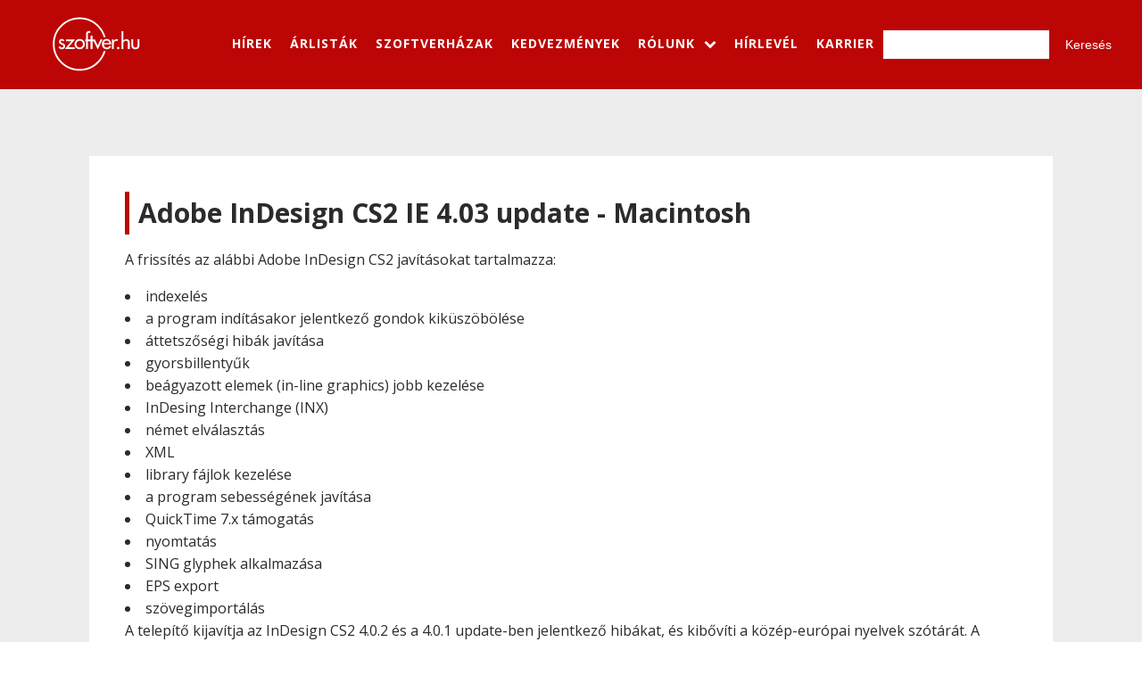

--- FILE ---
content_type: text/css
request_url: https://szoftver.hu/wp-content/uploads/oxygen/css/11.css?cache=1723485367&ver=70bfdf3348e83da727ec59f0f7489aa5
body_size: 2855
content:
#section-68-11 > .ct-section-inner-wrap{padding-top:20px;padding-bottom:20px;align-items:center}#section-68-11{background-color:var(--selected-footer-color);text-align:center}#section-107-11 > .ct-section-inner-wrap{padding-top:20px;padding-bottom:20px;align-items:center}#section-107-11{background-color:var(--selected-footer-color);text-align:center}#div_block-101-11{flex-direction:row;display:flex;align-items:center}#div_block-127-11{width:25%}#div_block-128-11{width:25%}#div_block-129-11{width:25%}#div_block-130-11{width:25%}@media (max-width:767px){#div_block-101-11{flex-direction:column;display:flex;padding-bottom:12px}}@media (max-width:479px){#div_block-101-11{align-items:stretch;grid-template-columns:repeat(1,minmax(200px,1fr));grid-column-gap:20px;grid-row-gap:20px;display:grid;align-items:center;text-align:center;padding-top:0px;padding-left:0px;padding-right:0px;padding-bottom:0px;width:100%;justify-content:center;margin-top:10px;margin-left:0px;margin-right:0px;margin-bottom:10px}}@media (max-width:991px){#new_columns-126-11> .ct-div-block{width:100% !important}}#link_text-108-11{color:rgba(255,255,255,0.5);font-size:12px;line-height:1.4;transition-duration:0.5s;transition-timing-function:ease;transition-property:all;font-family:'Open Sans';text-align:center}#link_text-108-11:hover{color:#ffffff}#link-97-11{width:175px}#image-98-11{width:100px;opacity:1}#image-110-11{width:100px;opacity:1}@media (max-width:1120px){#image-98-11{opacity:1;width:100px}}@media (max-width:1120px){#image-110-11{opacity:1;width:100px}}@media (max-width:991px){#image-98-11{opacity:1}}@media (max-width:991px){#image-110-11{opacity:1}}@media (max-width:767px){#image-98-11{width:150px}}@media (max-width:767px){#image-110-11{width:150px}}#_nav_menu-121-11 .oxy-nav-menu-hamburger-line{background-color:#ededed}#_nav_menu-121-11.oxy-nav-menu.oxy-nav-menu-open{margin-top:0 !important;margin-right:0 !important;margin-left:0 !important;margin-bottom:0 !important}#_nav_menu-121-11.oxy-nav-menu.oxy-nav-menu-open .menu-item a{padding-top:10px;padding-bottom:10px;padding-left:10px;padding-right:10px}#_nav_menu-121-11 .oxy-nav-menu-hamburger-wrap{width:40px;height:40px;margin-top:10px;margin-bottom:10px}#_nav_menu-121-11 .oxy-nav-menu-hamburger{width:40px;height:32px}#_nav_menu-121-11 .oxy-nav-menu-hamburger-line{height:6px}#_nav_menu-121-11.oxy-nav-menu-open .oxy-nav-menu-hamburger .oxy-nav-menu-hamburger-line:first-child{top:13px}#_nav_menu-121-11.oxy-nav-menu-open .oxy-nav-menu-hamburger .oxy-nav-menu-hamburger-line:last-child{top:-13px}#_nav_menu-121-11 .oxy-nav-menu-list{flex-direction:column}#_nav_menu-121-11 .menu-item a{padding-top:10px;padding-left:10px;padding-right:10px;padding-bottom:10px;color:#ededed;font-size:14px;text-transform:uppercase;font-weight:500}#_nav_menu-121-11.oxy-nav-menu:not(.oxy-nav-menu-open) .menu-item a{justify-content:flex-start}#_nav_menu-121-11.oxy-nav-menu:not(.oxy-nav-menu-open) .sub-menu .menu-item a{border:0;padding-left:10px;padding-right:10px}#_nav_menu-121-11 .menu-item:focus-within a,#_nav_menu-121-11 .menu-item:hover a{color:rgba(255,255,255,0.7)}#_nav_menu-121-11.oxy-nav-menu:not(.oxy-nav-menu-open) .menu-item a:hover{justify-content:flex-start}#_nav_menu-121-11.oxy-nav-menu:not(.oxy-nav-menu-open) .sub-menu .menu-item a:hover{border:0;padding-left:10px;padding-right:10px}#_nav_menu-123-11 .oxy-nav-menu-hamburger-line{background-color:#ededed}#_nav_menu-123-11.oxy-nav-menu.oxy-nav-menu-open{margin-top:0 !important;margin-right:0 !important;margin-left:0 !important;margin-bottom:0 !important}#_nav_menu-123-11.oxy-nav-menu.oxy-nav-menu-open .menu-item a{padding-top:10px;padding-bottom:10px;padding-left:10px;padding-right:10px}#_nav_menu-123-11 .oxy-nav-menu-hamburger-wrap{width:40px;height:40px;margin-top:10px;margin-bottom:10px}#_nav_menu-123-11 .oxy-nav-menu-hamburger{width:40px;height:32px}#_nav_menu-123-11 .oxy-nav-menu-hamburger-line{height:6px}#_nav_menu-123-11.oxy-nav-menu-open .oxy-nav-menu-hamburger .oxy-nav-menu-hamburger-line:first-child{top:13px}#_nav_menu-123-11.oxy-nav-menu-open .oxy-nav-menu-hamburger .oxy-nav-menu-hamburger-line:last-child{top:-13px}#_nav_menu-123-11 .oxy-nav-menu-list{flex-direction:column}#_nav_menu-123-11 .menu-item a{padding-top:10px;padding-left:10px;padding-right:10px;padding-bottom:10px;color:#ededed;font-size:14px;text-transform:uppercase}#_nav_menu-123-11.oxy-nav-menu:not(.oxy-nav-menu-open) .sub-menu .menu-item a{border:0;padding-left:10px;padding-right:10px}#_nav_menu-123-11 .menu-item:focus-within a,#_nav_menu-123-11 .menu-item:hover a{color:rgba(255,255,255,0.7)}#_nav_menu-123-11.oxy-nav-menu:not(.oxy-nav-menu-open) .sub-menu .menu-item a:hover{border:0;padding-left:10px;padding-right:10px}#_nav_menu-125-11 .oxy-nav-menu-hamburger-line{background-color:#ededed}#_nav_menu-125-11.oxy-nav-menu.oxy-nav-menu-open{margin-top:0 !important;margin-right:0 !important;margin-left:0 !important;margin-bottom:0 !important}#_nav_menu-125-11.oxy-nav-menu.oxy-nav-menu-open .menu-item a{padding-top:10px;padding-bottom:10px;padding-left:10px;padding-right:10px}#_nav_menu-125-11 .oxy-nav-menu-hamburger-wrap{width:40px;height:40px;margin-top:10px;margin-bottom:10px}#_nav_menu-125-11 .oxy-nav-menu-hamburger{width:40px;height:32px}#_nav_menu-125-11 .oxy-nav-menu-hamburger-line{height:6px}#_nav_menu-125-11.oxy-nav-menu-open .oxy-nav-menu-hamburger .oxy-nav-menu-hamburger-line:first-child{top:13px}#_nav_menu-125-11.oxy-nav-menu-open .oxy-nav-menu-hamburger .oxy-nav-menu-hamburger-line:last-child{top:-13px}#_nav_menu-125-11 .oxy-nav-menu-list{flex-direction:column}#_nav_menu-125-11 .menu-item a{padding-top:10px;padding-left:10px;padding-right:10px;padding-bottom:10px;color:#ededed;text-transform:uppercase;font-size:14px}#_nav_menu-125-11.oxy-nav-menu:not(.oxy-nav-menu-open) .sub-menu .menu-item a{border:0;padding-left:10px;padding-right:10px}#_nav_menu-125-11 .menu-item:focus-within a,#_nav_menu-125-11 .menu-item:hover a{color:rgba(255,255,255,0.7)}#_nav_menu-125-11.oxy-nav-menu:not(.oxy-nav-menu-open) .sub-menu .menu-item a:hover{border:0;padding-left:10px;padding-right:10px}#_search_form-106-11{font-family:'Open Sans';font-size:14px;font-weight:700;text-align:right;align-self:center}@media (max-width:1120px){#_search_form-106-11{padding-top:0px;padding-left:0px;padding-right:0px;padding-bottom:0px;margin-top:0px;margin-left:0px;margin-right:0px;margin-bottom:0px;width:100%}}@media (max-width:479px){#_search_form-106-11{margin-top:0px;margin-left:0px;margin-right:0px;margin-bottom:0px;padding-top:0px;padding-left:0px;padding-right:0px;padding-bottom:0px;width:100%;align-items:center;border-top-style:none;border-right-style:none;border-bottom-style:none;border-left-style:none;font-size:13px;border-top-width:0px;border-right-width:0px;border-bottom-width:0px;border-left-width:0px}}#_search_form-106-11 input,#_search_form-106-11 textarea{border-color:#ffffff}#_search_form-106-11 input[type=submit]{background-color:#bc0505}#_header-94-11 .oxy-nav-menu-open,#_header-94-11 .oxy-nav-menu:not(.oxy-nav-menu-open) .sub-menu{background-color:#bc0505}@media (min-width:1121px){#_header-94-11.oxy-header-wrapper.oxy-header.oxy-sticky-header.oxy-sticky-header-active{position:fixed;top:0;left:0;right:0;z-index:2147483640;box-shadow:0px 0px 10px rgba(0,0,0,0.3);}#_header-94-11.oxy-header.oxy-sticky-header-active .oxygen-hide-in-sticky{display:none}#_header-94-11.oxy-header.oxy-header .oxygen-show-in-sticky-only{display:none}}@media (max-width:767px){#_header-94-11 .oxy-header-container{flex-direction:column}#_header-94-11 .oxy-header-container > div{justify-content:center}}#_header-94-11{background-color:#bc0505}@media (max-width:767px){#_header-94-11 .oxy-nav-menu-open,#_header-94-11 .oxy-nav-menu:not(.oxy-nav-menu-open) .sub-menu{background-color:#bc0505}#_header-94-11{background-color:#bc0505}}@media (max-width:479px){#_header-94-11{padding-top:5px;padding-left:5px;padding-right:5px;padding-bottom:5px}}#_header_row-95-11 .oxy-nav-menu-open,#_header_row-95-11 .oxy-nav-menu:not(.oxy-nav-menu-open) .sub-menu{background-color:var(--selected-primary-color)}@media (max-width:767px){#_header_row-95-11 .oxy-header-container{flex-direction:column}#_header_row-95-11 .oxy-header-container > div{justify-content:center}}#_header_row-95-11.oxy-header-row .oxy-header-container{max-width:100%}.oxy-header.oxy-sticky-header-active > #_header_row-95-11.oxygen-show-in-sticky-only{display:block}#_header_row-95-11{height:100px;background-color:var(--selected-primary-color)}@media (max-width:767px){.oxy-header.oxy-sticky-header-active > #_header_row-95-11.oxygen-show-in-sticky-only{display:block}#_header_row-95-11{height:250px}}@media (max-width:479px){.oxy-header.oxy-sticky-header-active > #_header_row-95-11.oxygen-show-in-sticky-only{display:flex}#_header_row-95-11{margin-top:0px;margin-left:0px;margin-right:0px;margin-bottom:0px;padding-top:0px;padding-left:0px;padding-right:0px;padding-bottom:0px;width:100%;align-items:center;display:flex}}#_social_icons-136-11.oxy-social-icons{flex-direction:row;margin-right:-17px;margin-bottom:-17px}#_social_icons-136-11.oxy-social-icons a{font-size:22px;margin-right:17px;margin-bottom:17px;blank}#_social_icons-136-11.oxy-social-icons a svg{width:1em;height:1em;color:#ededed}#_social_icons-136-11.oxy-social-icons a:hover svg{color:#bc0505}#_social_icons-136-11{padding-top:20px;padding-left:10px;padding-right:10px;padding-bottom:10px}.oxy-pro-menu-list{display:flex;padding:0;margin:0;align-items:center}.oxy-pro-menu .oxy-pro-menu-list .menu-item{list-style-type:none;display:flex;flex-direction:column;width:100%;transition-property:background-color,color,border-color}.oxy-pro-menu-list > .menu-item{white-space:nowrap}.oxy-pro-menu .oxy-pro-menu-list .menu-item a{text-decoration:none;border-style:solid;border-width:0;transition-timing-function:ease-in-out;transition-property:background-color,color,border-color;border-color:transparent}.oxy-pro-menu .oxy-pro-menu-list li.current-menu-item > a,.oxy-pro-menu .oxy-pro-menu-list li.menu-item:hover > a{border-color:currentColor}.oxy-pro-menu .menu-item,.oxy-pro-menu .sub-menu{position:relative}.oxy-pro-menu .menu-item .sub-menu{padding:0;flex-direction:column;white-space:nowrap;display:flex;visibility:hidden;position:absolute;z-index:9999999;top:100%;transition-property:opacity,transform,visibility}.oxy-pro-menu-off-canvas .sub-menu:before,.oxy-pro-menu-open .sub-menu:before{display:none}.oxy-pro-menu .menu-item .sub-menu.aos-animate,.oxy-pro-menu-init .menu-item .sub-menu[data-aos^=flip]{visibility:visible}.oxy-pro-menu-container:not(.oxy-pro-menu-init) .menu-item .sub-menu[data-aos^=flip]{transition-duration:0s}.oxy-pro-menu .sub-menu .sub-menu,.oxy-pro-menu.oxy-pro-menu-vertical .sub-menu{left:100%;top:0}.oxy-pro-menu .sub-menu.sub-menu-left{right:0;left:auto !important;margin-right:100%}.oxy-pro-menu-list > .menu-item > .sub-menu.sub-menu-left{margin-right:0}.oxy-pro-menu .sub-menu li.menu-item{flex-direction:column}.oxy-pro-menu-mobile-open-icon,.oxy-pro-menu-mobile-close-icon{display:none;cursor:pointer;align-items:center}.oxy-pro-menu-off-canvas .oxy-pro-menu-mobile-close-icon,.oxy-pro-menu-open .oxy-pro-menu-mobile-close-icon{display:inline-flex}.oxy-pro-menu-mobile-open-icon > svg,.oxy-pro-menu-mobile-close-icon > svg{fill:currentColor}.oxy-pro-menu-mobile-close-icon{position:absolute}.oxy-pro-menu.oxy-pro-menu-open .oxy-pro-menu-container{width:100%;position:fixed;top:0;right:0;left:0;bottom:0;display:flex;align-items:center;justify-content:center;overflow:auto;z-index:2147483642 !important;background-color:#fff}.oxy-pro-menu .oxy-pro-menu-container.oxy-pro-menu-container{transition-property:opacity,transform,visibility}.oxy-pro-menu .oxy-pro-menu-container.oxy-pro-menu-container[data-aos^=slide]{transition-property:transform}.oxy-pro-menu .oxy-pro-menu-container.oxy-pro-menu-off-canvas-container,.oxy-pro-menu .oxy-pro-menu-container.oxy-pro-menu-off-canvas-container[data-aos^=flip]{visibility:visible !important}.oxy-pro-menu .oxy-pro-menu-open-container .oxy-pro-menu-list,.oxy-pro-menu .oxy-pro-menu-off-canvas-container .oxy-pro-menu-list{align-items:center;justify-content:center;flex-direction:column}.oxy-pro-menu.oxy-pro-menu-open > .oxy-pro-menu-container{max-height:100vh;overflow:auto;width:100%}.oxy-pro-menu.oxy-pro-menu-off-canvas > .oxy-pro-menu-container{max-height:100vh;overflow:auto;z-index:1000}.oxy-pro-menu-container > div:first-child{margin:auto}.oxy-pro-menu-off-canvas-container{display:flex !important;position:fixed;width:auto;align-items:center;justify-content:center}.oxy-pro-menu-off-canvas-container a,.oxy-pro-menu-open-container a{word-break:break-word}.oxy-pro-menu.oxy-pro-menu-off-canvas .oxy-pro-menu-list{align-items:center;justify-content:center;flex-direction:column}.oxy-pro-menu.oxy-pro-menu-off-canvas .oxy-pro-menu-container .oxy-pro-menu-list .menu-item,.oxy-pro-menu.oxy-pro-menu-open .oxy-pro-menu-container .oxy-pro-menu-list .menu-item{flex-direction:column;width:100%;text-align:center}.oxy-pro-menu.oxy-pro-menu-off-canvas .sub-menu,.oxy-pro-menu.oxy-pro-menu-open .sub-menu{display:none;visibility:visible;opacity:1;position:static;align-items:center;justify-content:center;white-space:normal;width:100%}.oxy-pro-menu.oxy-pro-menu-off-canvas .menu-item,.oxy-pro-menu.oxy-pro-menu-open .menu-item{justify-content:center;min-height:32px}.oxy-pro-menu .menu-item.menu-item-has-children,.oxy-pro-menu .sub-menu .menu-item.menu-item-has-children{flex-direction:row;align-items:center}.oxy-pro-menu .menu-item > a{display:inline-flex;align-items:center;justify-content:center}.oxy-pro-menu.oxy-pro-menu-off-canvas .menu-item-has-children > a .oxy-pro-menu-dropdown-icon-click-area,.oxy-pro-menu.oxy-pro-menu-open .menu-item-has-children > a .oxy-pro-menu-dropdown-icon-click-area{min-width:32px;min-height:32px}.oxy-pro-menu .menu-item-has-children > a .oxy-pro-menu-dropdown-icon-click-area{display:flex;align-items:center;justify-content:center}.oxy-pro-menu .menu-item-has-children > a svg{width:1.4em;height:1.4em;fill:currentColor;transition-property:transform}.oxy-pro-menu.oxy-pro-menu-off-canvas .menu-item > a svg,.oxy-pro-menu.oxy-pro-menu-open .menu-item > a svg{width:1em;height:1em}.oxy-pro-menu-off-canvas .oxy-pro-menu-container:not(.oxy-pro-menu-dropdown-links-toggle) .oxy-pro-menu-dropdown-icon-click-area,.oxy-pro-menu-open .oxy-pro-menu-container:not(.oxy-pro-menu-dropdown-links-toggle) .oxy-pro-menu-dropdown-icon-click-area{display:none}.oxy-pro-menu-off-canvas .menu-item:not(.menu-item-has-children) .oxy-pro-menu-dropdown-icon-click-area,.oxy-pro-menu-open .menu-item:not(.menu-item-has-children) .oxy-pro-menu-dropdown-icon-click-area{min-height:32px;width:0px}.oxy-pro-menu.oxy-pro-menu-off-canvas .oxy-pro-menu-show-dropdown:not(.oxy-pro-menu-dropdown-links-toggle) .oxy-pro-menu-list .menu-item-has-children,.oxy-pro-menu.oxy-pro-menu-open .oxy-pro-menu-show-dropdown:not(.oxy-pro-menu-dropdown-links-toggle) .oxy-pro-menu-list .menu-item-has-children{padding-right:0px}.oxy-pro-menu-container .menu-item a{width:100%;text-align:center}.oxy-pro-menu-container:not(.oxy-pro-menu-open-container):not(.oxy-pro-menu-off-canvas-container) ul:not(.sub-menu) > li > .sub-menu{top:100%;left:0}.oxy-pro-menu-container:not(.oxy-pro-menu-open-container):not(.oxy-pro-menu-off-canvas-container) .sub-menu .sub-menu{top:0;left:100%}.oxy-pro-menu-container:not(.oxy-pro-menu-open-container):not(.oxy-pro-menu-off-canvas-container) a{-webkit-tap-highlight-color:transparent}.oxy-pro-menu-dropdown-links-toggle.oxy-pro-menu-open-container .menu-item-has-children ul,.oxy-pro-menu-dropdown-links-toggle.oxy-pro-menu-off-canvas-container .menu-item-has-children ul{border-radius:0px !important;width:100%}.oxy-pro-menu-dropdown-animating[data-aos*="down"]{pointer-events:none}.sub-menu .oxy-pro-menu-dropdown-animating[data-aos*="down"]{pointer-events:auto}.sub-menu .oxy-pro-menu-dropdown-animating[data-aos*="right"]{pointer-events:none}.sub-menu .oxy-pro-menu-dropdown-animating.sub-menu-left[data-aos*="left"]{pointer-events:none}.oxy-pro-menu-dropdown-animating-out{pointer-events:none}.oxy-pro-menu-list .menu-item a{border-color:transparent}.oxy-pro-menu-list .menu-item.current-menu-item a,.oxy-pro-menu-list .menu-item.menu-item.menu-item.menu-item a:focus-within,.oxy-pro-menu-list .menu-item.menu-item.menu-item.menu-item a:hover{border-color:currentColor}#-pro-menu-104-11 .oxy-pro-menu-list .menu-item,#-pro-menu-104-11 .oxy-pro-menu-list .menu-item a{font-family:'Open Sans';font-size:14px;color:#ffffff;font-weight:700;letter-spacing:1px}#-pro-menu-104-11 .oxy-pro-menu-list .menu-item a{padding-top:10px;padding-left:10px;padding-right:10px;padding-bottom:10px}#-pro-menu-104-11 .oxy-pro-menu-list .menu-item.menu-item.menu-item.menu-item a:hover,#-pro-menu-104-11 .oxy-pro-menu-list .menu-item.menu-item.menu-item.menu-item a:focus-within{color:#ffffff}#-pro-menu-104-11 .oxy-pro-menu-list .menu-item.menu-item.menu-item.menu-item a:hover,#-pro-menu-104-11 .oxy-pro-menu-list .menu-item.menu-item.menu-item.menu-item a:focus-within,#-pro-menu-104-11 .oxy-pro-menu-list .menu-item a{border-bottom-width:3px}#-pro-menu-104-11 .oxy-pro-menu-show-dropdown .oxy-pro-menu-list .menu-item-has-children > a svg{font-size:10px}#-pro-menu-104-11 .oxy-pro-menu-show-dropdown .oxy-pro-menu-list .menu-item-has-children > a div{margin-left:10px}#-pro-menu-104-11 .oxy-pro-menu-container:not(.oxy-pro-menu-open-container):not(.oxy-pro-menu-off-canvas-container) .sub-menu .menu-item a{background-color:#bc0505;color:#ffffff}#-pro-menu-104-11 .oxy-pro-menu-container:not(.oxy-pro-menu-open-container):not(.oxy-pro-menu-off-canvas-container) .sub-menu .menu-item a:hover,#-pro-menu-104-11 .oxy-pro-menu-container:not(.oxy-pro-menu-open-container):not(.oxy-pro-menu-off-canvas-container) .sub-menu .menu-item a:focus-within{background-color:#bc0505;color:rgba(255,255,255,0.9)}#-pro-menu-104-11 .oxy-pro-menu-mobile-close-icon svg{color:#ffffff}#-pro-menu-104-11 .oxy-pro-menu-mobile-close-icon:hover svg{color:rgba(255,255,255,0.85)}#-pro-menu-104-11 .oxy-pro-menu-container.oxy-pro-menu-off-canvas-container,#-pro-menu-104-11 .oxy-pro-menu-container.oxy-pro-menu-open-container{background-color:#bc0505}@media (max-width:1120px){#-pro-menu-104-11 .oxy-pro-menu-mobile-open-icon{display:inline-flex}#-pro-menu-104-11.oxy-pro-menu-open .oxy-pro-menu-mobile-open-icon{display:none}#-pro-menu-104-11 .oxy-pro-menu-container{visibility:hidden;position:fixed}#-pro-menu-104-11.oxy-pro-menu-open .oxy-pro-menu-container{visibility:visible}}#-pro-menu-104-11 .oxy-pro-menu-open-container .oxy-pro-menu-list .menu-item-has-children .oxy-pro-menu-dropdown-icon-click-area,#-pro-menu-104-11 .oxy-pro-menu-off-canvas-container .oxy-pro-menu-list .menu-item-has-children .oxy-pro-menu-dropdown-icon-click-area{margin-right:-4px}#-pro-menu-104-11:hover{oxy-pro-menu-slug-oxypromenulistmenuitemmenuitemmenuitemmenuitemacolor:#ffffff;oxy-pro-menu-slug-oxypromenucontainernotoxypromenuopencontainernotoxypromenuoffcanvascontainersubmenumenuitemabackground-color:#bc0505;oxy-pro-menu-slug-oxypromenucontainernotoxypromenuopencontainernotoxypromenuoffcanvascontainersubmenumenuitemacolor:rgba(255,255,255,0.9);oxy-pro-menu-slug-oxypromenucontaineroxypromenuopencontainermenuitemaoxypromenucontaineroxypromenuoffcanvascontainermenuitemacolor:rgba(255,255,255,0.9)}@media (max-width:1120px){#-pro-menu-104-11 .oxy-pro-menu-mobile-open-icon svg{color:#ffffff}#-pro-menu-104-11 .oxy-pro-menu-mobile-open-icon:hover svg{color:rgba(255,255,255,0.85)}}@media (max-width:991px){#-pro-menu-104-11 .oxy-pro-menu-mobile-open-icon svg{color:#ffffff}#-pro-menu-104-11 .oxy-pro-menu-mobile-open-icon:hover svg{color:rgba(255,255,255,0.85)}}@media (max-width:767px){#-pro-menu-104-11 .oxy-pro-menu-mobile-open-icon svg{color:#ffffff}#-pro-menu-104-11 .oxy-pro-menu-mobile-open-icon:hover svg{color:rgba(255,255,255,0.85)}}@media (max-width:479px){#-pro-menu-104-11 .oxy-pro-menu-mobile-open-icon svg{color:#ffffff}#-pro-menu-104-11 .oxy-pro-menu-mobile-open-icon:hover svg{color:rgba(255,255,255,0.85)}}

--- FILE ---
content_type: text/css
request_url: https://szoftver.hu/wp-content/uploads/oxygen/css/10.css?cache=1723485371&ver=70bfdf3348e83da727ec59f0f7489aa5
body_size: 189
content:
#section-5-10{background-color:#ededed}#div_block-6-10{background-color:#ffffff;width:100%;padding-top:40px;padding-left:40px;padding-right:40px;padding-bottom:40px}@media (max-width:479px){#div_block-6-10{flex-direction:column;display:flex;padding-top:30px;padding-left:30px;padding-right:30px;padding-bottom:30px}}#headline-11-10{color:var(--selected-footer-color);font-size:30px;border-top-color:#bc0505;border-right-color:#bc0505;border-bottom-color:#bc0505;border-left-color:#bc0505;border-left-width:5px;border-left-style:solid;padding-left:10px}@media (max-width:479px){#headline-11-10{font-size:25px}}#inner_content-3-228{background-color:#ffffff;width:100%}